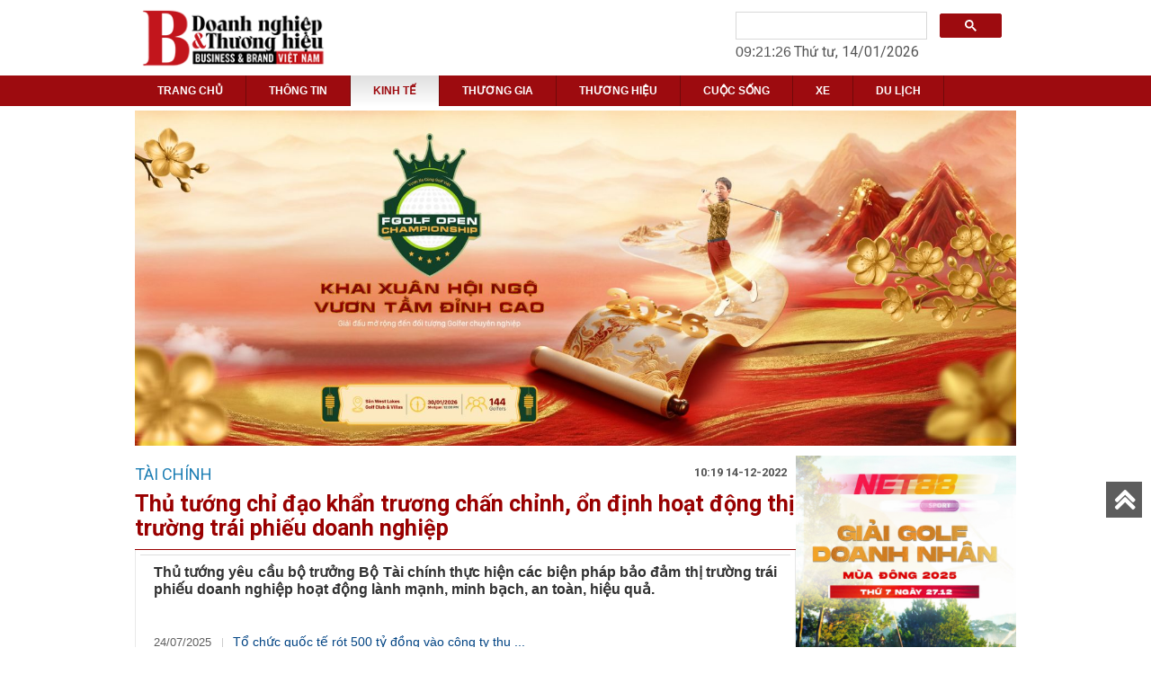

--- FILE ---
content_type: text/html; charset=UTF-8
request_url: https://doanhnghiepvathuonghieu.vn/thu-tuong-chi-dao-khan-truong-chan-chinh-on-dinh-hoat-dong-thi-truong-trai-phieu-doanh-nghiep.html
body_size: 11833
content:
<!-- <p style="text-align: center;">&nbsp;</p>
<p style="text-align: center;"><em><img src="https://doanhnghiepvathuonghieu.vn/images/ad/20180911013033hSNWFQaqoR.png" alt="" /></em></p>
<p style="text-align: center;">&nbsp;</p>
<p style="text-align: center;"><span style="color: #808000;"><strong>Qu&yacute; độc giả vui l&ograve;ng truy cập <a href="https://businessbrand.vn/">www.businessbrand.vn</a></strong></span></p> -->

<!DOCTYPE html PUBLIC "-//W3C//DTD XHTML 1.0 Strict//EN" "https://www.w3.org/TR/xhtml1/DTD/xhtml1-strict.dtd">
<html dir="direction" lang="vi" xml:lang="vi" xmlns="https://www.w3.org/1999/xhtml">
<head>
    <link href='https://doanhnghiepvathuonghieu.vn/favicon.ico' rel='icon' type='image/x-icon'/>
<meta http-equiv="Content-Type" content="text/html; charset=utf-8" />
<meta http-equiv="Content-Language" content="vi" />
<meta http-equiv="X-UA-Compatible" content="IE=edge">
<title>Thủ tướng chỉ đạo khẩn trương chấn chỉnh, ổn định hoạt động thị trường trái phiếu doanh nghiệp</title>
<base href="https://doanhnghiepvathuonghieu.vn/" />
<meta name="language" content="vi" />
<meta name="description" content="Thủ tướng yêu cầu bộ trưởng Bộ Tài chính thực hiện các biện pháp bảo đảm thị trường trái phiếu doanh nghiệp hoạt động lành mạnh, minh bạch, an toàn, hiệu quả." />
<meta name="keywords" content="trái phiếu doanh nghiệp" />
<meta name="robots" content="noodp,index,follow" />
<meta name="author" content="Doanh nghiệp và Thương hiệu" />
<meta name="copyright" content="Copyright © 2014-2026 by doannghiepvathuonghieu.vn" />
<meta name="viewport" content="width=device-width, initial-scale=1">
<meta name="p:domain_verify" content="c3d4475fd923a45bef488950a520ff4f"/>
<link rel="canonical" href="https://doanhnghiepvathuonghieu.vn/thu-tuong-chi-dao-khan-truong-chan-chinh-on-dinh-hoat-dong-thi-truong-trai-phieu-doanh-nghiep.html">
<meta name="google-site-verification" content="HdjY99VYWiUK6C8TJrCvMqk8Oy3BCMabaH6qMWEVeGQ" />
<meta property="og:title" content="Thủ tướng chỉ đạo khẩn trương chấn chỉnh, ổn định hoạt động thị trường trái phiếu doanh nghiệp">
<meta property="og:image" content="https://doanhnghiepvathuonghieu.vn/images/item/item_s41917.jpg"/>
<meta property="og:type" content="article" />
<meta property="og:url" content="https://doanhnghiepvathuonghieu.vn/thu-tuong-chi-dao-khan-truong-chan-chinh-on-dinh-hoat-dong-thi-truong-trai-phieu-doanh-nghiep.html" />
<meta property="og:description" content="Thủ tướng yêu cầu bộ trưởng Bộ Tài chính thực hiện các biện pháp bảo đảm thị trường trái phiếu doanh nghiệp hoạt động lành mạnh, minh bạch, an toàn, hiệu quả.">
<meta property="fb:app_id" content="1377863005619239" />

<!-- Dublin Core-->
<link rel="schema.DC" href="https://purl.org/dc/elements/1.1/" />
<meta name="DC.title" content="Doanh nghiệp và Thương hiệu" />
<meta name="DC.identifier" content="https://doanhnghiepvathuonghieu.vn" />
<meta name="DC.description" content="Doanh nghiệp và Thương hiệu Việt Nam là một trong những ấn phẩm song ngữ uy tín dành cho giới Doanh nghiệp, Doanh nhân Việt Nam và nước ngoài đang kinh doanh tại Việt Nam." />
<meta name="DC.subject" content="Doanh nghiệp và Thương hiệu, Doanh nghiệp và Thương hiệu, Báo Doanh nghiệp và Thương hiệu, Tạp chí Doanh nghiệp, báo doanh nghiệp, Tạp chí Doanh nghiệp, Thông tin doanh nghiệp, Doanh nghiệp Việt Nam" />
<meta name="DC.language" scheme="UTF-8" content="vi" />
<link href='https://fonts.googleapis.com/css?family=Roboto:400,700' rel='stylesheet' type='text/css'>
<link rel="stylesheet" href="skin/temp1/templates/bootstrap.css"/>
<link rel="stylesheet" href="skin/temp1/templates/style2.css"/>
<!-- <link rel="stylesheet" href="skin/temp1/templates/owl.carousel.css"/> -->
<!-- <link rel="stylesheet" href="skin/temp1/templates/owl.theme.css"/> -->
<link rel="stylesheet" href="skin/temp1/templates/font-awesome-4.3.0/css/font-awesome.min.css"/>
<link rel="stylesheet" href="style.css">
<script async src="JS/jquery-1.11.1.min.js"></script>
<!--<script type="text/javascript">
	$(document).ready(function(){
		$(".canh_css_frame div, .canh_css_frame table, .canh_css_frame p, .canh_css_frame img").css("max-width","548px");
		$(".canh_css_frame div, .canh_css_frame table, .canh_css_frame p").css("width","100%");
	});
</script>-->
<!--[if IE 6]>
    <script type="text/javascript" src="skin/temp1/scripts/DD_belatedPNG_0.0.8a.js"></script>
    <script>
      DD_belatedPNG.fix('img, div, span, a, h1, h2, h3, h4, h5, h6, p, table');
    </script>
<![endif]-->
<!--[if lt IE 9]>
	<link rel="stylesheet" href="skin/temp1/templates/FIX_IE.css" />
<![endif]-->
<script>
  (function(i,s,o,g,r,a,m){i['GoogleAnalyticsObject']=r;i[r]=i[r]||function(){
  (i[r].q=i[r].q||[]).push(arguments)},i[r].l=1*new Date();a=s.createElement(o),
  m=s.getElementsByTagName(o)[0];a.async=1;a.src=g;m.parentNode.insertBefore(a,m)
  })(window,document,'script','https://www.google-analytics.com/analytics.js','ga');
  ga('create', 'UA-101184926-1', 'auto');
  ga('send', 'pageview');
</script>
<script type="application/ld+json">{"@context":"https://schema.org","@type":"Organization","name":"Doanh nghiệp và Thương hiệu","url":"https://doanhnghiepvathuonghieu.vn","sameAs":["https://www.facebook.com/Doanh-nghi%E1%BB%87p-v%C3%A0-Th%C6%B0%C6%A1ng-hi%E1%BB%87u-101593732624793"]}</script>
<!-- Global site tag (gtag.js) - Google Analytics -->
<script async src="https://www.googletagmanager.com/gtag/js?id=G-H76P1TGJKC"></script>
<script>
  window.dataLayer = window.dataLayer || [];
  function gtag(){dataLayer.push(arguments);}
  gtag('js', new Date());

  gtag('config', 'G-H76P1TGJKC');
</script>
</head>
<body class="class_body">
    <div itemscope itemtype="https://schema.org"> <span itemprop="name"></span> <span itemprop="author"></span> </div>
    <div id="nenmo"></div>
    <div id="popup"> <a class="close">&#272;?ng</a> <div id="return"></div> </div>
            <style> .class_body_t { background:url(https://doanhnghiepvathuonghieu.vn/images/ad/20250404032819ogixGexdSj.jpg) repeat-x top center;} </style>
    <script type="text/javascript"> $("body").removeClass("class_body"); $("body").addClass("class_body_t"); </script>
        <div id="wrapper_mau_gh" style="position:relative;">   	
	<div class="">
	<div class="container">
		<div class="row">
			<div class="col-md-3 col-sm-4 col-xs-12 logo_top">
				
			<a id="logo" class="navbar-brand" href="https://doanhnghiepvathuonghieu.vn" style="background:url(images/ad/20180911013033hSNWFQaqoR.png ) no-repeat center center;">Project name</a>
			</div>
			<div class="col-md-5 col-sm-3 hidden-xs"></div>
			<div class="col-md-4 col-sm-5 col-xs-12">
				<div class=" box_search1 col-md-12 col-sm-12 col-xs-9 " style="padding-top:13px; padding-left:0; padding-right:0; ">
    <div class="main_f_m_gh">
        <script>
  (function() {
    var cx = '001777917091944680161:aabya0j5iuw';
    var gcse = document.createElement('script');
    gcse.type = 'text/javascript';
    gcse.async = true;
    gcse.src = 'https://cse.google.com/cse.js?cx=' + cx;
    var s = document.getElementsByTagName('script')[0];
    s.parentNode.insertBefore(gcse, s);
  })();
</script>
<gcse:searchbox></gcse:searchbox>

    </div><!-- End .main_f_m_gh -->
</div><!-- End .frame_mau_gh -->

<div class="time_mb"><style type="text/css">
 .clock{cursor:pointer; _padding:5px 5px 5px 5px; _margin:5px 0 5px 0; width:70px; -webkit-border-bottom-right-radius: 4px; -webkit-border-bottom-left-radius: 4px; -webkit-border-top-right-radius: 4px; -webkit-border-top-left-radius: 4px; -moz-border-radius-bottomright: 4px; -moz-border-radius-bottomleft: 4px; -moz-border-radius-topright: 4px; -moz-border-radius-topleft: 4px; text-align:center; font-family: arial; }
</style>
<script type="text/javascript">
function myClock(idClock, startTime) {
	var timeout=1000;
	if (startTime === undefined ) {
		rightNow = new Date();
		var rN = rightNow.toLocaleString('en-GB', { timeZone: 'Asia/Jakarta' });
		var arr1 = rN.split(",");
		var arr2 = arr1[1].split(" ");
	}
	currentTime = arr2[1];
	document.getElementById(idClock).innerHTML = currentTime;
	if (startTime===undefined) setTimeout("myClock('"+idClock+"')",timeout);
	else setTimeout("myClock('"+idClock+"','"+currentTime+"')",timeout);
}
</script>
<div>
<div class=" box_date_now">
    <div class="main_f_m_gh" style="padding-top:5px;">
        <span id="clock" class="clock" style="font-size: 16px;">clock</span>  
		<script  type='text/javascript'> myClock("clock"); </script>  
		<span class="datetime" style="font-size: 16px;text-align: center;">
        	<script type="text/javascript">  
            dayName = new Array ("Chủ nhật","Thứ hai","Thứ ba","Thứ tư","Thứ năm","Thứ sáu","Thứ bảy")
            monName = new Array ("01","02","03","04","05","06","07","08","09","10","11","12")
            now = new Date
            document.write("<span>"+dayName[now.getDay()]+ ", " +now.getDate()+ "/" +monName[now.getMonth()]+ "/" +now.getFullYear()+"</span>")
        </script>
		</span>
</div>
</div>
</div></div>

<style type="text/css">
    .gsc-search-button-v2, .gsc-search-button-v2:hover, .gsc-search-button-v2:focus {
    border-color: #9d0b0f;
    background-color: #9d0b0f;
    background-image: none;
    filter: none;
}
</style>			</div>
			<div class="clearfix"></div>
		</div>
			

	</div>
</div>
<div class="clearfix"></div>
<style type="text/css">
	.logo_top{
		padding:0;
		text-align: center;
	}
	.logo{
		display: inline-block;
	}
</style><div id="nav" class="navbar navbar-default navbar-static-top" role="navigation">
    <div class="container">
        <div class="row">
            <div class="navbar-header">
                <button type="button" class="navbar-toggle" data-toggle="collapse" data-target=".navbar-collapse">
                    <span class="sr-only">Toggle navigation</span>
                    <span class="icon-bar"></span>
                    <span class="icon-bar"></span>
                    <span class="icon-bar"></span>
                </button>
            </div> <!-- /.navbar-header -->
            <div class="navbar-collapse collapse nav123">
                <ul id="bottom-nav" class="nav navbar-nav">
                    <li  id=""><a href="" title="TRANG CHỦ" style="text-transform: uppercase;">TRANG CHỦ</a> </li>
                    
                        
                        
                        
                        
                        
                        
                        
                        
                        
                        
                        
                        
                        
                        
                                            <li class="dropdown ">
                        <a class="" href="https://doanhnghiepvathuonghieu.vn/thong-tin/" class="dropdown-toggle" title="THÔNG TIN">THÔNG TIN</a>
                        <!-- <a class="hidden-lg hidden-md" >THÔNG TIN</a> -->
                                                  <ul class="dropdown-menu">
                                            <li class="dropdown"><a href="https://doanhnghiepvathuonghieu.vn/trong-nuoc/">Trong Nước</a>
            </li>                <li class="dropdown"><a href="https://doanhnghiepvathuonghieu.vn/the-gioi-8187/">Thế Giới</a>
            </li>                        </ul>
                                            </li> <!-- Category pos -->
                        
                        
                        
                        
                        
                        
                        
                                            <li class="dropdown active">
                        <a class="" href="https://doanhnghiepvathuonghieu.vn/kinh-te-8169/" class="dropdown-toggle" title="KINH TẾ">KINH TẾ</a>
                        <!-- <a class="hidden-lg hidden-md" >KINH TẾ</a> -->
                                                  <ul class="dropdown-menu">
                                            <li class="dropdown"><a href="https://doanhnghiepvathuonghieu.vn/thi-truong-8173/">Thị Trường</a>
            </li>                <li class="dropdown"><a href="https://doanhnghiepvathuonghieu.vn/bat-dong-san-8172/">Bất Động Sản</a>
            </li>                <li class="dropdown"><a href="https://doanhnghiepvathuonghieu.vn/tai-chinh-8166/">Tài Chính</a>
            </li>                        </ul>
                                            </li> <!-- Category pos -->
                        
                        
                        
                                            <li class="dropdown ">
                        <a class="" href="https://doanhnghiepvathuonghieu.vn/thuong-gia-8163/" class="dropdown-toggle" title="THƯƠNG GIA">THƯƠNG GIA</a>
                        <!-- <a class="hidden-lg hidden-md" >THƯƠNG GIA</a> -->
                                                  <ul class="dropdown-menu">
                                            <li class="dropdown"><a href="https://doanhnghiepvathuonghieu.vn/ceo-viet-8174/">CEO Việt</a>
            </li>                <li class="dropdown"><a href="https://doanhnghiepvathuonghieu.vn/ceo-the-gioi-8175/">CEO Thế Giới</a>
            </li>                        </ul>
                                            </li> <!-- Category pos -->
                        
                                            <li class="dropdown ">
                        <a class="" href="https://doanhnghiepvathuonghieu.vn/thuong-hieu-8167/" class="dropdown-toggle" title="THƯƠNG HIỆU">THƯƠNG HIỆU</a>
                        <!-- <a class="hidden-lg hidden-md" >THƯƠNG HIỆU</a> -->
                                                  <ul class="dropdown-menu">
                                            <li class="dropdown"><a href="https://doanhnghiepvathuonghieu.vn/giao-duc-8179/">Giáo Dục</a>
            </li>                <li class="dropdown"><a href="https://doanhnghiepvathuonghieu.vn/doanh-nghiep-8176/">Doanh Nghiệp</a>
            </li>                        </ul>
                                            </li> <!-- Category pos -->
                        
                                            <li class="dropdown ">
                        <a class="" href="https://doanhnghiepvathuonghieu.vn/cuoc-song-8170/" class="dropdown-toggle" title="CUỘC SỐNG">CUỘC SỐNG</a>
                        <!-- <a class="hidden-lg hidden-md" >CUỘC SỐNG</a> -->
                                                  <ul class="dropdown-menu">
                                            <li class="dropdown"><a href="https://doanhnghiepvathuonghieu.vn/van-hoa-8183/">Văn Hóa</a>
            </li>                <li class="dropdown"><a href="https://doanhnghiepvathuonghieu.vn/thoi-trang-8180/">Thời Trang</a>
            </li>                <li class="dropdown"><a href="https://doanhnghiepvathuonghieu.vn/cong-nghe-8171/">Công Nghệ</a>
            </li>                        </ul>
                                            </li> <!-- Category pos -->
                        
                                            <li class="dropdown ">
                        <a class="" href="https://doanhnghiepvathuonghieu.vn/xe/" class="dropdown-toggle" title="XE">XE</a>
                        <!-- <a class="hidden-lg hidden-md" >XE</a> -->
                                            </li> <!-- Category pos -->
                        
                                            <li class="dropdown ">
                        <a class="" href="https://doanhnghiepvathuonghieu.vn/du-lich/" class="dropdown-toggle" title="DU LỊCH">DU LỊCH</a>
                        <!-- <a class="hidden-lg hidden-md" >DU LỊCH</a> -->
                                            </li> <!-- Category pos -->
                                        </ul>
            </div><!--/.nav-collapse -->
        <!-- </div> -->
        </div> <!-- /.row -->
    </div> <!-- /.container -->

</div>
<script>
    $(document).ready(function(){
        $('.nav123').on('click', 'a', function(e){
            e.preventDefault();
            if ($(window).width() < 768){                
                if($(this).closest('li').children('ul').length > 0) {
                    if($(this).closest('li').hasClass('open')) {
                        $(this).closest('li').removeClass('open').children('ul').slideUp(200);
                    } else {
                        $(this).closest('li').addClass('open').children('ul').slideDown(200);
                    }
                    return false;
                } else {
                    window.location.href = $(this).attr('href');
                }
            } else {
                window.location.href = $(this).attr('href');
            }
        })
    })
  
</script><div id="content" class="container">
 <div class="row zz">

<div class="auto">
             <html>
	<head>
		
	</head>
	<body>
		<p>
			<a href="https://www.namabank.com.vn/cho-vay-cam-co-chung-tu-co-gia-1"><img alt="" src="http://doanhnghiepvathuonghieu.vn/images/item/images/FGOLF-OPEN-CHAMPIONSHIP-2026.jpg" style="width: 1600px; height: 609px;" /></a></p>
	</body>
</html></div><!-- End .frame_product_mau_gh -->
    
    <div class="col-md-9"  >
        <div class="row">
            <gcse:searchresults></gcse:searchresults>
            
<div class="frame_product_mau_gh">
 <div id="new-top-title">
     <h3>Tài Chính</h3>
     <span>10:19 14-12-2022</span>
     <div class="clear"></div>
 </div>
 <div class="clear"></div>
 <h1 class="title_f_p_m_gh1">
    Thủ tướng chỉ đạo khẩn trương chấn chỉnh, ổn định hoạt động thị trường trái phiếu doanh nghiệp</h1><!-- End .title_fnd -->
<div class="main_f_p_m_gh" id="news">
    <div class="div-share">
        <!-- Addthis Button -->
        <div class="addthis_toolbox addthis_default_style ">
            <a class="addthis_button_facebook_like" fb:like:layout="button_count"></a>
            <a class="addthis_button_tweet"></a>
            <a class="addthis_button_pinterest_pinit" pi:pinit:layout="horizontal"></a>
            <a class="addthis_counter addthis_pill_style"></a>
        </div>
        <script type="text/javascript" src="//s7.addthis.com/js/300/addthis_widget.js#pubid=ra-51f8909f3437e006"></script>
    </div>
    <div class="canh_css_frame">
     <div id="new-main">
         <div class="col-md-12 fixed-layout">
            <p>
                <b>
                    Thủ tướng yêu cầu bộ trưởng Bộ Tài chính thực hiện các biện pháp bảo đảm thị trường trái phiếu doanh nghiệp hoạt động lành mạnh, minh bạch, an toàn, hiệu quả.                </b>
            </p>
            <ul id="relatednews">
                                <li>
                    <span class="time">24/07/2025</span>
                    <a href="to-chuc-quoc-te-rot-500-ty-dong-vao-cong-ty-thu-phi-khong-dung-lon-nhat-viet-nam.html" title="">  Tổ chức quốc tế rót 500 tỷ đồng vào công ty thu ... </a>
                 </li>
                                 <li>
                    <span class="time">28/05/2025</span>
                    <a href="vietinbank-gpbank-kienlongbank-chinh-thuc-dung-giao-dich-cua-nhom-khach-hang-nay-tu-1-7-hay-chu-y.html" title="">  VietinBank, GPBank, KienlongBank chính thức dừng giao dịch của nhóm khách hàng ... </a>
                 </li>
                                 <li>
                    <span class="time">25/03/2025</span>
                    <a href="tong-thong-my-trump-tuyen-bo-ap-thue-25-voi-bat-ky-nuoc-nao-mua-dau-cua-venezuela.html" title="">  Tổng thống Mỹ Trump tuyên bố áp thuế 25% với bất kỳ ... </a>
                 </li>
                                 <li>
                    <span class="time">16/10/2024</span>
                    <a href="ai-se-duoc-giam-30-tien-thue-dat-nam-2024.html" title="">  Ai sẽ được giảm 30% tiền thuê đất năm 2024?  </a>
                 </li>
                                 <li>
                    <span class="time">07/08/2024</span>
                    <a href="nhieu-ngan-hang-tang-lai-suat-tiet-kiem-ngay-dau-thang-8-agribank-chinh-thuc-nhap-cuoc-xu-huong-tang-duoc-du-bao-se-tiep-tuc-keo-dai.html" title="">  Nhiều ngân hàng tăng lãi suất tiết kiệm ngay đầu tháng 8: ... </a>
                 </li>
                              </ul>
             <div class="clear"></div>
             <html>
	<head>
		
	</head>
	<body>
		<p>
			<img alt="Nhiều doanh nghiệp sẵn sàng trả lãi lên đến 13%/năm để được huy động tiền từ trái phiếu - Ảnh: Q.ĐỊNH" src="https://doanhnghiepvathuonghieu.vn/images/item/images/trai-phieu-doanh-nghiep-1670932926015485254637.jpg" style="width: 586px; height: 389px;" /></p>
		<p>
			<span style="font-size:18px;"><span style="font-family:times new roman,times,serif;">Thủ tướng Phạm Minh Ch&iacute;nh vừa k&yacute; c&ocirc;ng điện về thị trường tr&aacute;i phiếu doanh nghiệp, trong đ&oacute; y&ecirc;u cầu bộ trưởng Bộ T&agrave;i ch&iacute;nh thực hiện nhiều nội dung quan trọng.</span></span></p>
		<p>
			<span style="font-size:18px;"><span style="font-family:times new roman,times,serif;">Cụ thể Thủ tướng y&ecirc;u cầu bộ trưởng Bộ T&agrave;i ch&iacute;nh khẩn trương c&oacute; c&aacute;c biện ph&aacute;p kịp thời, hiệu quả để chấn chỉnh, ổn định, th&uacute;c đẩy hoạt động của thị trường tr&aacute;i phiếu doanh nghiệp, bảo đảm thị trường hoạt động c&ocirc;ng khai, an to&agrave;n, l&agrave;nh mạnh, minh bạch, hiệu quả v&agrave; ph&aacute;t triển bền vững.</span></span></p>
		<p>
			<span style="font-size:18px;"><span style="font-family:times new roman,times,serif;">C&oacute; c&aacute;c biện ph&aacute;p hiệu quả để bảo vệ quyền, lợi &iacute;ch hợp ph&aacute;p ch&iacute;nh đ&aacute;ng của nh&agrave; đầu tư theo đ&uacute;ng quy định ph&aacute;p luật.</span></span></p>
		<p>
			<span style="font-size:18px;"><span style="font-family:times new roman,times,serif;">Bộ trưởng Bộ T&agrave;i ch&iacute;nh cũng được giao khẩn trương r&agrave; so&aacute;t, đ&aacute;nh gi&aacute; kỹ lưỡng, cụ thể khả năng thanh to&aacute;n, chi trả của c&aacute;c tổ chức ph&aacute;t h&agrave;nh tr&aacute;i phiếu doanh nghiệp, nhất l&agrave; c&aacute;c tr&aacute;i phiếu đến hạn thanh to&aacute;n trong năm 2022 v&agrave; năm 2023.</span></span></p>
		<p>
			<span style="font-size:18px;"><span style="font-family:times new roman,times,serif;">Chủ động c&oacute; biện ph&aacute;p cụ thể, hiệu quả xử l&yacute; theo thẩm quyền, trường hợp vượt thẩm quyền th&igrave; đề xuất ngay c&aacute;c biện ph&aacute;p ph&ugrave; hợp, hiệu quả, bảo đảm tuyệt đối an to&agrave;n, an ninh thị trường t&agrave;i ch&iacute;nh, tiền tệ.</span></span></p>
		<p>
			<span style="font-size:18px;"><span style="font-family:times new roman,times,serif;">Y&ecirc;u cầu c&aacute;c tổ chức ph&aacute;t h&agrave;nh thực hiện nghĩa vụ ho&agrave;n trả gốc, l&atilde;i theo đ&uacute;ng cam kết. Trường hợp c&oacute; kh&oacute; khăn, tổ chức ph&aacute;t h&agrave;nh tr&aacute;i phiếu chủ động đ&agrave;m ph&aacute;n với nh&agrave; đầu tư để xem x&eacute;t c&oacute; c&aacute;c biện ph&aacute;p h&agrave;i h&ograve;a, hợp l&yacute;, hiệu quả.</span></span></p>
		<p>
			<span style="font-size:18px;"><span style="font-family:times new roman,times,serif;">Việc n&agrave;y để cơ cấu lại c&aacute;c khoản nợ tr&aacute;i phiếu, cơ cấu lại l&atilde;i suất, thời hạn thanh to&aacute;n, c&aacute;c điều kiện chi trả, thanh to&aacute;n, ph&ugrave; hợp với t&igrave;nh h&igrave;nh thực tế, theo tinh thần &quot;lợi &iacute;ch h&agrave;i h&ograve;a, kh&oacute; khăn chia sẻ&quot; v&agrave; theo đ&uacute;ng quy định ph&aacute;p luật hiện h&agrave;nh.</span></span></p>
		<p>
			<span style="font-size:18px;"><span style="font-family:times new roman,times,serif;">Cạnh đ&oacute; Thủ tướng y&ecirc;u cầu chủ động đẩy mạnh hơn nữa theo thẩm quyền việc quản l&yacute; nh&agrave; nước về ph&aacute;t h&agrave;nh tr&aacute;i phiếu doanh nghiệp, nhất l&agrave; chống ti&ecirc;u cực, lợi dụng trục lợi ch&iacute;nh s&aacute;ch v&agrave; c&aacute;c hoạt động kh&ocirc;ng l&agrave;nh mạnh kh&aacute;c để đảm bảo thị trường hoạt động l&agrave;nh mạnh, an to&agrave;n, c&ocirc;ng khai, minh bạch, bền vững.</span></span></p>
		<p>
			<span style="font-size:18px;"><span style="font-family:times new roman,times,serif;">Khẩn trương đ&aacute;nh gi&aacute;, r&agrave; so&aacute;t kỹ, đề xuất việc sửa đổi, bổ sung, ho&agrave;n thiện c&aacute;c văn bản ph&aacute;p l&yacute; li&ecirc;n quan đến ph&aacute;t h&agrave;nh tr&aacute;i phiếu doanh nghiệp, nhất l&agrave; việc ph&aacute;t h&agrave;nh ri&ecirc;ng lẻ tại thị trường trong nước v&agrave; ch&agrave;o b&aacute;n tr&aacute;i phiếu doanh nghiệp ra thị trường quốc tế.</span></span></p>
		<p>
			<span style="font-size:18px;"><span style="font-family:times new roman,times,serif;">C&oacute; c&aacute;c biện ph&aacute;p cụ thể để bảo đảm c&ocirc;ng khai, minh bạch, hiệu quả, quyền, lợi &iacute;ch hợp ph&aacute;p ch&iacute;nh đ&aacute;ng của nh&agrave; đầu tư, c&aacute;c chủ thể li&ecirc;n quan v&agrave; an to&agrave;n, an ninh thị trường t&agrave;i ch&iacute;nh, tiền tệ; tr&igrave;nh Ch&iacute;nh phủ trước ng&agrave;y 20-12-2022.</span></span></p>
		<p>
			<span style="font-size:18px;"><span style="font-family:times new roman,times,serif;">Trước đ&oacute; dự thảo nghị định sửa đổi, bổ sung nghị định 65 vừa tr&igrave;nh Ch&iacute;nh phủ, Bộ T&agrave;i ch&iacute;nh đề xuất l&ugrave;i một năm, tức l&agrave; từ ng&agrave;y 1-1-2024 thực hiện quy định về nh&agrave; đầu tư chứng kho&aacute;n chuy&ecirc;n nghiệp, xếp hạng t&iacute;n nhiệm với nh&agrave; ph&aacute;t h&agrave;nh... để vực dậy thị trường tr&aacute;i phiếu.</span></span></p>
		<p style="text-align: right;">
			<span style="font-size:18px;"><span style="font-family:times new roman,times,serif;">Theo Tuổi Trẻ</span></span></p>
	</body>
</html>
            
<div class="frame_mau_gh box_ad" >
    <!-- <h3 class="top-title">
         Quảng cáo    </h3> --><!-- End .title_f_m_gh -->
    <div class="main_f_m_gh" style=""  >

        <div class="qc_mau_gh" style="text-align: center;" >
            <ul>
    
            </ul>
        </div><!-- End .qc_mau_gh -->

    </div><!-- End .main_f_m_gh -->
</div><!-- End .frame_mau_gh -->            
            <div class="clearfix"></div>
             <div id="quangcao_" class="dk-hd">
                              </div>
             <div class="clear"></div>
             <div class="social">
              <script>(function(d, s, id) {
                  var js, fjs = d.getElementsByTagName(s)[0];
                  if (d.getElementById(id)) return;
                  js = d.createElement(s); js.id = id;
                  js.src = "//connect.facebook.net/en_US/sdk.js#xfbml=1&version=v2.3";
                  fjs.parentNode.insertBefore(js, fjs);
              }(document, 'script', 'facebook-jssdk'));</script>
              <div id="fb-root"><div class="fb-send" data-href="thu-tuong-chi-dao-khan-truong-chan-chinh-on-dinh-hoat-dong-thi-truong-trai-phieu-doanh-nghiep.html"></div><div class="fb-like" data-href="thu-tuong-chi-dao-khan-truong-chan-chinh-on-dinh-hoat-dong-thi-truong-trai-phieu-doanh-nghiep.html" data-layout="button_count" data-action="like" data-show-faces="true" data-share="true"></div></div>
          </div>

          <!-- <div id="comment">
            <script language='javascript'>
    $(document).ready(function(){
        $('#btnComment').click(function(){
            if($('#txtHoTen').val() == "")
            {
                alert('Nhập vào họ tên');
                $('#txtHoTen').focus();
                return false;
            }

            if($('#txtEmail').val() == "")
            {
                alert('Nhập vào email');
                $('#txtEmail').focus();
                return false;
            }

            if(!KTEmail($('#txtEmail').val()))
            {
                alert('Email sai định dạng');
                $('#txtEmail').focus();
                return false;
            }

            if($('#txtNoiDung').val() == "")
            {
                alert('Nhập vào nội dung');
                $('#txtNoiDung').focus();
                return false;
            }
            var kiemtra = 0;
            var idshop = 363;
            $.ajax({
                url:"content/temp1/Add_comment_ajax.php",
                type:"GET",
                data:"idsp="+$(this).attr('idsp')+"&&name=" + $('#txtHoTen').val()+"&&email="+$('#txtEmail').val() + "&&content="+$('#txtNoiDung').val() + "&&idshop="+idshop,
                success:function(data){
                    kiemtra = 1;

                }
            })


            $.ajax({
                url:"content/temp1/get_comment.php",
                type:"GET",
                data:"idsp="+$(this).attr('idsp')+"&&idshop="+idshop,
                success:function(data){
                    $('#comment_user').html(data);
                }
            })


        })

        function KTEmail(email)//Hàm kiểm tra tính hợp lệ của Email
		{
			var email = email;
			var filter = /\w+([-+.']\w+)*@\w+([-.]\w+)*\.\w+([-.]\w+)*/;
			if(!filter.test(email))//Email sai
				return false;
			else//Email đúng
				return true;
		}

    })
</script>

<div id="main_comment">
    <div id="comment_user">
    <ul>
                </ul>
    </div>
    <div id="title_comment">Để lại lời nhắn</div>
    <table>
        <tr>
            <td>Họ tên</td>
            <td><input type="text" placeholder="Nhập họ tên..." name="txtHoTen" id="txtHoTen" /></td>
        </tr>
        <tr>
            <td>Email</td>
            <td><input type="text" placeholder="Nhập email..." name="txtEmail" id="txtEmail" /></td>
        </tr>
        <tr>
            <td>Nội dung</td>
            <td><textarea name="txtNoiDung" placeholder="Nhập nội dung..." id="txtNoiDung"></textarea></td>
        </tr>
        <tr>
            <td><input type="button" name="btnComment" id="btnComment" idsp="41917" value="Gửi bình luận" /></td>
        </tr>
    </table>
</div>        </div> -->
    </div>
   
</div>
<div class="clearfix"></div>

<div class="relative-new mb-hd">
    <h3 class="top-title">Tin liên quan</h3>
    <ul>
                    <li>
                <i class="i-img" style="background:url(images/item/item_s46254.png) no-repeat center center"></i>
                <div class="clear"></div>
                <a href="to-chuc-quoc-te-rot-500-ty-dong-vao-cong-ty-thu-phi-khong-dung-lon-nhat-viet-nam.html" title=""> Tổ chức quốc tế rót 500 tỷ đồng vào công ty thu phí không dừng lớn nhất Việt Nam </a>
            </li>
                        <li>
                <i class="i-img" style="background:url(images/item/item_s46115.png) no-repeat center center"></i>
                <div class="clear"></div>
                <a href="vietinbank-gpbank-kienlongbank-chinh-thuc-dung-giao-dich-cua-nhom-khach-hang-nay-tu-1-7-hay-chu-y.html" title=""> VietinBank, GPBank, KienlongBank chính thức dừng giao dịch của nhóm khách hàng này từ 1/7: Hãy chú ý </a>
            </li>
                        <li>
                <i class="i-img" style="background:url(images/item/item_s45913.png) no-repeat center center"></i>
                <div class="clear"></div>
                <a href="tong-thong-my-trump-tuyen-bo-ap-thue-25-voi-bat-ky-nuoc-nao-mua-dau-cua-venezuela.html" title=""> Tổng thống Mỹ Trump tuyên bố áp thuế 25% với bất kỳ nước nào mua dầu của Venezuela </a>
            </li>
                        <li>
                <i class="i-img" style="background:url(images/item/item_s45203.jpg) no-repeat center center"></i>
                <div class="clear"></div>
                <a href="ai-se-duoc-giam-30-tien-thue-dat-nam-2024.html" title=""> Ai sẽ được giảm 30% tiền thuê đất năm 2024? </a>
            </li>
                    </ul>
        <div class="clear"></div>
        <ul class="bannana">
       </ul>
   </div>
</div>

</div><!-- End .main_fnd -->
</div>
<script>
    $(document).ready(function() {
     var count = $('#new-main .fixed-layout img:not(#quangcao_ img)').length;
     for (var i = 0; i < count; i++) {
        var note = $('#new-main .fixed-layout img').eq(i).attr('alt');
        if (note!="") {
            $('#new-main .fixed-layout img').eq(i).after('<p class="note">'+note+'</p>');
        };
    }; 
    console.log($('#quangcao_').length);
    // $("#quangcao_").owlCarousel({
    //     navigation : true, // Show next and prev buttons
    //     slideSpeed : 300,
    //     paginationSpeed : 400,
    //     singleItem:true,
    //     pagination:false,
    //     navigation:false,
    //     autoPlay:true
    // });
});
</script>        </div>
    <div class="clear"></div>
    </div><!-- End .center_c_mau_gh -->

        <div class="col-md-3" id="banner-right">
            <div class="row">
        


<div class="frame_mau_gh box_ad">
    <!-- <h3 class="top-title">
         Quảng cáo    </h3> --><!-- End .title_f_m_gh -->
    <div class="main_f_m_gh">

        <div class="qc_mau_gh">
            <ul style="margin-bottom: 0 !important;">
                        <li style="padding:1px 0 !important;">
                                                <a href="" title="Chava" target="_blank">
                            <img src="https://doanhnghiepvathuonghieu.vn/images/ad/20251226084823qnSVCIMwLi.gif"  title="Chava" alt="Chava" />
                            </a>
                                            </li>
                                    <li style="padding:1px 0 !important;">
                                                <a href="" title="Mövenpick Resort Phan Thiết" target="_blank">
                            <img src="https://doanhnghiepvathuonghieu.vn/images/ad/20231113090520twWxaWpvJv.jpg"  title="Mövenpick Resort Phan Thiết" alt="Mövenpick Resort Phan Thiết" />
                            </a>
                                            </li>
                                    <li style="padding:1px 0 !important;">
                                                <a href="https://nisha.vn/" title="FLC" target="_blank">
                            <img src="https://doanhnghiepvathuonghieu.vn/images/ad/20231104053529AsrwjmyjU.jpg"  title="FLC" alt="FLC" />
                            </a>
                                            </li>
                
            </ul>
        </div><!-- End .qc_mau_gh -->

    </div><!-- End .main_f_m_gh -->
</div><!-- End .frame_mau_gh -->
<div class="frame_mau_gh box_video">
    <h4 class="top-title">
         Video    </h4><!-- End .title_f_m_gh -->
</div><!-- End .frame_mau_gh -->
<script type="text/javascript" src="https://doanhnghiepvathuonghieu.vn/JS/jquery.simplyscroll.js"></script>
<link rel="stylesheet" href="https://doanhnghiepvathuonghieu.vn/JS/jquery.simplyscroll.css" media="all" type="text/css">
<script type="text/javascript">
(function($) {
	$(function() {
		$("#scroller").simplyScroll({orientation:'vertical',customClass:'vert'});
	});
})(jQuery);
</script>

<div class="frame_mau_gh box_news">
    <h4 class="top-title">
        Tin Doanh Nghiệp    </h4><!-- End .title_f_m_gh -->
    <div class="main_f_m_gh">

        <div class="box_news_t">
        	<ul id="scroller">
            	            </ul>

        </div>

    </div><!-- End .main_f_m_gh -->
</div><!-- End .frame_mau_gh -->
<div class="clear"></div><div class="col-100" id="box-top-view">
  <h4 class="top-title">
    Xem nhiều  </h4><!-- End .title_f_p_m_gh -->
    <div class="home-new-new-main">
        <div style="position: relative; display: block;" class="slides_container">
            <ul>
                                <div class="clear"></div>
            </ul>
            <div class="clear"></div>
        </div>
    </div><!-- End .main_f_p_m_gh -->
</div><!-- End .frame_product_mau_gh -->
<div class="clear"></div>
                    <div class="clear"></div>
            </div>
    </div><!-- End .right_mau_gh -->
        <div class="clear"></div>

</div>
</div><!-- End #content_mau_gh -->

<style type="text/css">
    .cse .gsc-control-cse, .gsc-control-cse {
    padding: 0 !important;
}
</style>
<div id="footer_mau_gh" class="container">
   <div class="row">
                    <div class="mn-foot">
            <div class="main-mn-foot">
            <center>
                <ul id="top-nav" class="nav navbar-nav">
                 
                  <li  ><a href="lien-he.html" title="Liên hệ">Liên hệ</a></li>
                                  
                                    
                                
                                    
                                
                                    
                                
                                    
                                
                                    
                                
                                    
                                
                                    
                                
                                    
                                
                                    
                                
                                    
                                
                                    
                                
                                    
                                
                                    
                                
                                    
                                
                                    
                                
                                    
                                
                                    
                                
                                    
                                
                                    
                                
                                    
                                
                                        <li class="dropdown ">
                        <a href="https://doanhnghiepvathuonghieu.vn/gioi-thieu/" class="dropdown-toggle" title="Giới Thiệu">Giới Thiệu</a>
                                            </li> <!-- Category hot -->

                                    
                                
                                    
                                
                                        <li class="dropdown ">
                        <a href="https://doanhnghiepvathuonghieu.vn/images/document/item_l35.pdf" class="dropdown-toggle" title="Mediakit">Mediakit</a>
                                            </li> <!-- Category hot -->

                                    
                                
                                        <li class="dropdown ">
                        <a href="https://doanhnghiepvathuonghieu.vn/tuyen-dung/" class="dropdown-toggle" title="Tuyển dụng">Tuyển dụng</a>
                                            </li> <!-- Category hot -->

                                    
                                
                                    
                                
                                    
                                
                                    
                                
                                    
                                
                                    
                                    <li class="rss"><a href="/rss.html"><i class="fa fa-rss-square"></i></a></li>
                            <div class="clear"></div>
                    </ul>
            </center>
                <div class="clear"></div>
                </div>
            </div>
            <style>
.copyright{text-align: center; padding: 10px 0; font-size: 11px; }
.copyright a{color: #49494a; }
#footer_mau_gh .table>tbody>tr>td {border-top:none !important; }
</style>
<table align="left" class="table" style="margin-bottom: 0px; font-size: 12px; width: 100%; text-align: center;">
	<tbody>
		<tr>
			<td style="vertical-align: middle; width: 33%;">
				<div style="">
					<h3 style="color:blue;">
						<span style="font-size:12px;"><strong><img alt="logo footer" src="https://doanhnghiepvathuonghieu.vn/images/noidung/images/logo BVN ngang-01(2).jpg" style="width: 136px; height: 48px;" /></strong></span></h3>
					<div>
						&copy;&nbsp;Bản quyền <strong>Doanhnghiepvathuonghieu.vn</strong></div>
					<div>
						<div>
							trang th&ocirc;ng tin thuộc&nbsp;<b style="color: rgb(0, 0, 0); font-family: helvetica, arial, sans-serif; padding: 0px; margin: 0px; border: 0px; outline: 0px;">Silver Star Media</b>.</div>
					</div>
					<div>
						C&aacute;c trang ngo&agrave;i sẽ được mở ra ở cửa sổ mới.</div>
					<div>
						<b style="color: rgb(0, 0, 0); font-family: helvetica, arial, sans-serif; padding: 0px; margin: 0px; border: 0px; outline: 0px;">Silver Star Media&nbsp;</b>kh&ocirc;ng chịu tr&aacute;ch nhiệm nội dung c&aacute;c trang ngo&agrave;i.&nbsp;</div>
					<div>
						Chịu tr&aacute;ch nhiệm&nbsp;nội dung: Cao Mỹ Dung</div>
				</div>
			</td>
			<td style="vertical-align: middle; width: 33%;">
				<div style="">
					<div>
						<strong>C&ocirc;ng ty cổ phần Silver Star Media&nbsp;</strong></div>
					<div>
						62A Phạm Ngọc Thạch, P. V&otilde; Thị S&aacute;u, Quận 3, Hồ Ch&iacute; Minh</div>
					<div>
						Giấy ph&eacute;p thiết lập trang th&ocirc;ng tin điện tử tống hợp tr&ecirc;n</div>
					<div>
						internet số 34 /GP-STTTT</div>
					<div>
						do Sở Th&ocirc;ng tin&nbsp;v&agrave; Truyền th&ocirc;ng&nbsp;TPHCM cấp ng&agrave;y 26 th&aacute;ng 7 năm 2022</div>
					<div>
						&nbsp;</div>
				</div>
			</td>
			<td style="vertical-align: middle; width: 33%;">
				<div style="">
					<div style="text-align: center; ">
						&nbsp;<strong><img alt="logo footer" src="https://doanhnghiepvathuonghieu.vn/images/noidung/images/SilverStar%20-%20Logo-01(1).png" style="width: 134px; height: 60px;" /></strong></div>
				</div>
				<div style="">
					<div>
						&nbsp;</div>
				</div>
				<div>
					<div>
						Li&ecirc;n hệ quảng c&aacute;o: Ms. Mỹ Dung</div>
					<div>
						Hotline: 0909.800.289</div>
					<div>
						Phone: (028).73.049.866</div>
					<div>
						Email: marketing.silvestarmedia@gmail.com</div>
				</div>
			</td>
		</tr>
	</tbody>
</table>
<p>
	&nbsp;</p><div style="text-align: center;">
	<ul class="nav-social list-inline" style="">				
					<li class=" link_mxh">
			<a href="https://www.facebook.com/doanhnghiepvathuonghieu.vn" 
			title="Facebook" 
			class="sn-">
			<img src="images/gianhang/item/201809150406232UL1Dq7pht.png" 
			alt="Facebook" width="20" height="20"></a>
			</li>
					<li class=" link_mxh">
			<a href="https://www.youtube.com/channel/UCNgOv1DHAn_8AwYqYC5L15Q" 
			title="Youtube" 
			class="sn-">
			<img src="images/gianhang/item/20180915040613YN3QpeZYv.png" 
			alt="Youtube" width="20" height="20"></a>
			</li>
					<li class=" link_mxh">
			<a href="https://plus.google.com/+Doanhnghi%E1%BB%87pv%C3%A0Th%C6%B0%C6%A1nghi%E1%BB%87u" 
			title="Googleplus" 
			class="sn-">
			<img src="images/gianhang/item/20180915040534nXzVmYgf5z.png" 
			alt="Googleplus" width="20" height="20"></a>
			</li>
					<li class=" link_mxh">
			<a href="https://twitter.com/BusinessBrand18" 
			title="twitter" 
			class="sn-">
			<img src="images/gianhang/item/20181018072623KWV4GacBQB.png" 
			alt="twitter" width="20" height="20"></a>
			</li>
					<li class=" link_mxh">
			<a href="https://www.instagram.com/doanhnghiepvathuonghieu/" 
			title="instagram" 
			class="sn-">
			<img src="images/gianhang/item/20181018072740sABwbbkFOj.png" 
			alt="instagram" width="20" height="20"></a>
			</li>
					<li class=" link_mxh">
			<a href="https://www.linkedin.com/in/doanhnghiepvathuonghieu/" 
			title="linkedin" 
			class="sn-">
			<img src="images/gianhang/item/20181018072825MUvbk7ow98.png" 
			alt="linkedin" width="20" height="20"></a>
			</li>
					<li class=" link_mxh">
			<a href="https://www.pinterest.com/doanhnghiepvathuonghieu/" 
			title="pinterest" 
			class="sn-">
			<img src="images/gianhang/item/20181018072941lcVpQjzmCu.png" 
			alt="pinterest" width="20" height="20"></a>
			</li>
					<li class=" link_mxh">
			<a href="https://www.flickr.com/people/doanhnghiepvathuonghieu/" 
			title="flickr" 
			class="sn-">
			<img src="images/gianhang/item/201810180733120FNlxCRIxw.jpg" 
			alt="flickr" width="20" height="20"></a>
			</li>
					<li class=" link_mxh">
			<a href="https://doanhnghiepvathuonghieu.blogspot.com/" 
			title="blogspot" 
			class="sn-">
			<img src="images/gianhang/item/20181018073359qlqcZpBuF7.png" 
			alt="blogspot" width="20" height="20"></a>
			</li>
					<li class=" link_mxh">
			<a href="https://vimeo.com/doanhnghiepvathuonghieu" 
			title="vimeo" 
			class="sn-">
			<img src="images/gianhang/item/20181018073449yqsMwl12qh.png" 
			alt="vimeo" width="20" height="20"></a>
			</li>
					<li class=" link_mxh">
			<a href="https://about.me/tapchidoanhnghiepvathuonghieu" 
			title="about.me" 
			class="sn-">
			<img src="images/gianhang/item/20181104230756Wofj7wagxZ.png" 
			alt="about.me" width="20" height="20"></a>
			</li>
					<li class=" link_mxh">
			<a href="https://vi.gravatar.com/businessbrand18" 
			title="gravatar" 
			class="sn-">
			<img src="images/gianhang/item/20181104230902CS2CqdznL.png" 
			alt="gravatar" width="20" height="20"></a>
			</li>
			</ul>
	 
	</div>
<div class="clearfix"></div>
<div class="copyright"> Bản quyền thuộc về:  doannghiepvathuonghieu.vn  |   
<a target="_blank" href="https://weba.vn">Thiết kế web</a>: <a target="_blank" href="https://weba.vn">weba.vn</a></div>

    </div>

</div><!-- End #footer_mau_gh -->
<div id="backtotop"><i class="fa fa-angle-double-up"></i></div>
<script type="text/javascript">
$(document).ready(function(){$('#backtotop').click(function(){$('html, body').animate({scrollTop: 0},1000); }); if($(this).scrollTop()>200){$('#backtotop').fadeIn(200); }else{$('#backtotop').fadeOut(200); } })
$(window).scroll(function(){if($(this).scrollTop()>200){$('#backtotop').fadeIn(200); }else{$('#backtotop').fadeOut(200); } })
</script>     
</div>
 
 

 
<script async src="skin/temp1/scripts/bootstrap.min.js"></script>
<script async src="skin/temp1/scripts/owl.carousel.js"></script>
<!-- <script async src="skin/temp1/scripts/jquery.bxSlider.min.js"></script> -->
<!-- <script async src="skin/temp1/scripts/frame_script.js"></script> -->
<!-- <script async src="skin/temp1/scripts/same_height_columns.js"></script> -->
<!-- <script async src="skin/temp1/scripts/floater_xlib.js"></script> -->
<script async src="skin/temp1/scripts/myjs.js"></script>
<script type="text/javascript">
     $(document).ready(function(){
         $('.prod_mau_gh .btnMuaHang').click(function(){
             var idsp = $(this).attr('idsp');
             $.ajax({
                 url:"content/temp1/add_ajax.php",
                 data:"idtin="+idsp,
                 success:function(data){
                     alert("Thêm vào giỏ hàng thành công");
                     window.location.href = "https://doanhnghiepvathuonghieu.vn/xem-gio-hang";
                 }
             })
         })
     })
     $(document).ready(function(){
         var wid = $(window).width();
         var hei = $(window).height();
         var widpo = $('#popup').width();
         var heipo = $('#popup').height();
         $('#popup').css({'margin-top':hei/2-heipo/2,'margin-left':wid/2-widpo/2});
         $('#nenmo').css({'width':wid,'height':hei});
         $('.frame_mau_gh .map_t .ajax').click(function(){
             var idsp = $(this).attr('idsp');
             $.ajax({
                 url:"content/temp1/load_ajax_map.php",
                 data:"id="+idsp,
                 beforeSend: function(){
                     $('#popup #return').html('<h1 style="color: gray; font-size: 40px"> Đang load bản đồ ... </h1>');
                 },
                 success:function(data){
                    //  $('#popup #return').html(data);
                 }
             });
             $("#popup #return").css({'width':'100%','height':'520px'});
             $('#nenmo').fadeIn('fast');
             $('#popup').fadeIn('slow');
             return false;
         });
         $('.close').click(function(){
             $('#nenmo').fadeOut('fast');
             $('#popup').fadeOut('slow');
             $('#popup #return').html('');
         });
     })
 </script>
    <!-- <script src="https://images.dmca.com/Badges/DMCABadgeHelper.min.js"> </script> -->
</body>
</html>



--- FILE ---
content_type: text/javascript
request_url: https://doanhnghiepvathuonghieu.vn/skin/temp1/scripts/myjs.js
body_size: 422
content:
$(document).scroll(function() {
    var height = $(this).scrollTop();
    var width  = $(window).width();
    if (height>58 && width > 800) {
        $('#nav').removeClass('navbar-static-top');
        $('#nav').addClass('navbar-fixed-top');
    }else{
        if (height < 58 && width > 800) {
            $('#nav').addClass('navbar-static-top');
            $('#nav').removeClass('navbar-fixed-top');
        }
    }

    if (height>358) {
        $('#back-top').css('right', '-30px');
    }else{$('#back-top').css('right', '-300px');}
});

$(document).ready(function() {
        var width  = $(window).width();

        $('.nav .dropdown').hover(function() {
            $(this).addClass('open');
        }, function() {
            $(this).removeClass('open');
        });

        $('#back-top').click(function(event) {
           $('html, body').animate({
                scrollTop: $("html").offset().top
            }, 1000);
        });


        if (width <768) {
            $('.trangnhat-dau').removeClass('col-md-9');
            $('.trangnhat-dau').removeClass('col-sm-9');
            $('.nomal_content span').removeClass('hidden');
            $('.addrow').addClass('row');
        };
});


--- FILE ---
content_type: text/plain
request_url: https://www.google-analytics.com/j/collect?v=1&_v=j102&a=1660221052&t=pageview&_s=1&dl=https%3A%2F%2Fdoanhnghiepvathuonghieu.vn%2Fthu-tuong-chi-dao-khan-truong-chan-chinh-on-dinh-hoat-dong-thi-truong-trai-phieu-doanh-nghiep.html&ul=en-us%40posix&dt=Th%E1%BB%A7%20t%C6%B0%E1%BB%9Bng%20ch%E1%BB%89%20%C4%91%E1%BA%A1o%20kh%E1%BA%A9n%20tr%C6%B0%C6%A1ng%20ch%E1%BA%A5n%20ch%E1%BB%89nh%2C%20%E1%BB%95n%20%C4%91%E1%BB%8Bnh%20ho%E1%BA%A1t%20%C4%91%E1%BB%99ng%20th%E1%BB%8B%20tr%C6%B0%E1%BB%9Dng%20tr%C3%A1i%20phi%E1%BA%BFu%20doanh%20nghi%E1%BB%87p&sr=1280x720&vp=1280x720&_u=IADAAEABAAAAACAAI~&jid=826458569&gjid=1019225310&cid=1791097847.1768357282&tid=UA-101184926-1&_gid=871852229.1768357282&_r=1&_slc=1&z=1120587412
body_size: -453
content:
2,cG-ET598XKYKE